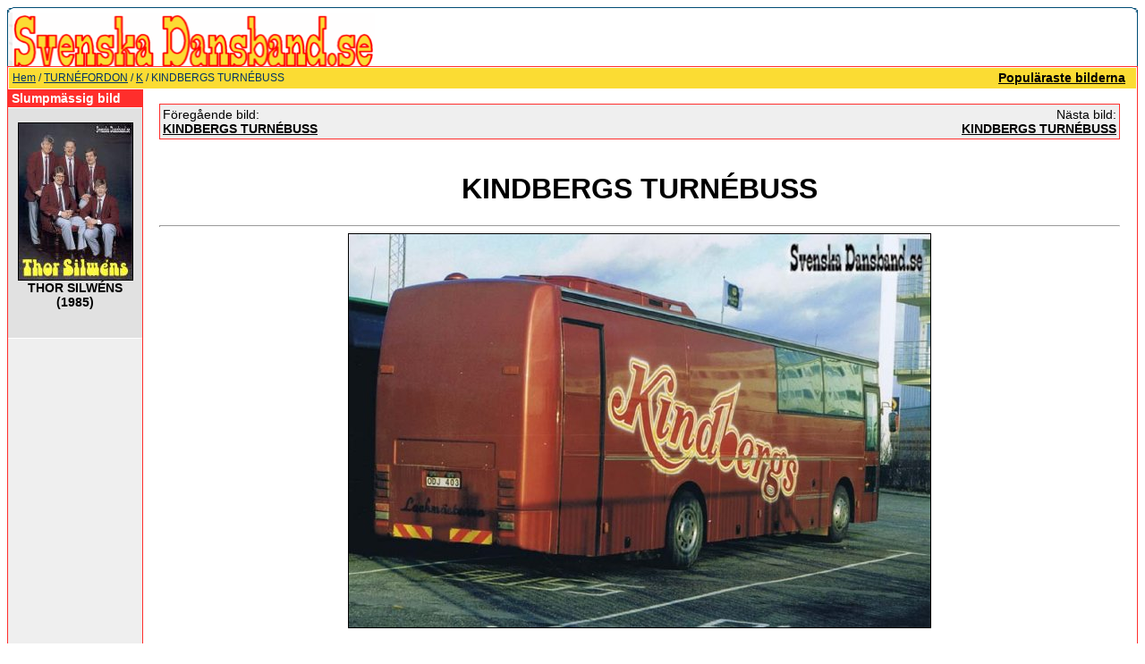

--- FILE ---
content_type: text/html
request_url: https://svenskadansband.se/img-kindbergs-turnebuss-7030.htm
body_size: 3412
content:
<!DOCTYPE HTML PUBLIC "-//W3C//DTD HTML 4.01 Transitional//EN">
<html dir="ltr">
<head>
<!-- <title>svenskadansband.se </title> -->
<title>
TURNÉFORDON&nbsp;-&nbsp;K&nbsp;-&nbsp;KINDBERGS TURNÉBUSS - svenskadansband.se</title>
<meta http-equiv="content-type" content="text/html; charset=iso-8859-1">
<meta http-equiv="imagetoolbar" content="no">
<meta name="description" content="Svenska dansband &auml;r en bilddatabas &ouml;ver Dansband och dansbandsrelaterat inneh&aring;ll. H&auml;r f&aring;r du en stor dos nostalgi och historik &ouml;ver svenska dansband">
<meta name="keywords" content="KINDBERGS TURNÉBUSS,7030,dansband,dansbandskort,e-vykort,konstiga,vykort,dansbandshistoria,svenska,nostalgi,ecard,e-card">
<link rel="stylesheet" href="templates/default_nouser/style.css">
<!--<script language="JavaScript" type="text/javascript" src="./templates/default_nouser/../../scripts/4images.js"></script>-->
<script type="text/javascript">

/*
Disable right click script II (on images)- By Dynamicdrive.com
For full source, Terms of service, and 100s DTHML scripts
Visit http://www.dynamicdrive.com
Modified here to disable IE image hover menu and
truly disable right click in FF by jscheuer1 in
http://www.dynamicdrive.com/forums
*/

var clickmessage="Direkt nerladdning ej tillåten!"

function disableclick(e) {
if (document.all) {
if (event.button==2||event.button==3) {
if (event.srcElement.tagName=="IMG"){
alert(clickmessage);
return false;
}
}
}
else if (document.layers) {
if (e.which == 3) {
alert(clickmessage);
return false;
}
}
else if (document.getElementById)
if (e.which==3&&e.target.tagName=="IMG")
setTimeout("alert(clickmessage)",0)
}

function associateimages(){
for(i=0;i<document.images.length;i++)
document.images[i].onmousedown=disableclick;
}

if (document.all){
document.onmousedown=disableclick
for (var i_tem = 0; i_tem < document.images.length; i_tem++)
document.images[i_tem].galleryimg='no'
}
else if (document.getElementById)
document.onmouseup=disableclick
else if (document.layers)
associateimages()




<script async src="https://pagead2.googlesyndication.com/pagead/js/adsbygoogle.js?client=ca-pub-4206629569094901"
     crossorigin="anonymous"></script>
</script>


</head>
<body bgcolor="#FFFFFF" text="#FFFFFF" link="#000000" vlink="#000000" alink="#0F5475">

<table width="100%" border="0" cellspacing="0" cellpadding="0" align="center">



<tr> 
<td> 
      <table width="100%" border="0" cellspacing="0" cellpadding="0" >
        <tr> 
          <td colspan="4"><img src="templates/default_nouser/images/header_top.gif" width="100%" height="6" alt="" /></td>
        </tr>
        <tr> 
          <td width="6"><img src="templates/default_nouser/images/header_left.gif" width="6" height="60" alt="" /></td>
          <td><a href="index.html"><img src="templates/default_nouser/images/header_logo.gif" width="405" height="60" border="0" alt="" /></a></td>
          <td width="225" align="right"> 
            <form method="post" action="http://www.svenskadansband.se/search.htm"><input type="hidden" name="__csrf" value="07bd7020950380f155d554a3f8991b72" />

              <table border="0" cellspacing="0" cellpadding="1">
                <tr> 
                  <td> 
<!--                    <input type="text" name="search_keywords" size="15" class="searchinput" /> -->
                  </td>
                  <td> 
<!--                    <input type="submit" value="Sök" class="button" name="submit" /> -->
                  </td>
                </tr>
                <tr valign="top"> 
<!--                 <td colspan="2"><a href="./search.htm" class="smalltext">Avancerad sökning</a></td> -->
                </tr>
              </table>
            </form>
          </td>
          <td align="right" width="6"><img src="templates/default_nouser/images/header_right.gif" width="6" height="60" alt="" /></td>
        </tr>
      </table>
</td>
</tr>
<tr> 
<td class="bordercolor"> 
<table width="100%" border="0" cellspacing="1" cellpadding="0">
<tr> 
<td class="tablebgcolor"> 
 <table width="100%" border="0" cellspacing="1" cellpadding="0">
  <tr> 
  <td class="navbar" height="23"> 
  <table width="100%" border="0" cellspacing="0" cellpadding="0">
   <tr> 
   <td><img src="templates/default_nouser/images/spacer.gif" width="4" height="4" alt="" /><span class="clickstream"><a href="index.html" class="clickstream">Hem</a>&nbsp;/&nbsp;<a href="cat-turnefordon-1904.htm" class="clickstream">TURNÉFORDON</a>&nbsp;/&nbsp;<a href="cat-k-2236.htm" class="clickstream">K</a>&nbsp;/&nbsp;KINDBERGS TURNÉBUSS</span></td>
   <td align="right">
   <a href="top.php.html"><b>Populäraste bilderna</b></a>&nbsp;
   <a href="http://www.svenskadansband.se/search.htm?search_new_images=1"><b></b></a>&nbsp;
   </td>
   </tr>
  </table>
  </td>
  </tr>
 </table>
<table width="100%" border="0" cellspacing="0" cellpadding="0">
<tr> 
<td width="150" valign="top" class="row2"> 

<table width="150" border="0" cellspacing="0" cellpadding="0">
<tr> 
<td class="head2" height="20"> <img src="templates/default_nouser/images/spacer.gif" alt="" width="4" height="4" />Slumpmässig bild</td>
</tr>
<tr> 
<td class="tablebgcolor"><img src="templates/default_nouser/images/spacer.gif" alt="" width="1" height="1" /></td>
</tr>
<tr> 
<td align="center" class="row1">
<br />
<a href="img-thor-silwens-1985-1896.htm"><img src="data/thumbnails/762/D1890_Thor_Silwens.jpg" border="1" width="127" height="175" alt="THOR SILWÉNS (1985)" title="THOR SILWÉNS (1985)" /></a><br /><b>THOR SILWÉNS (1985)</b><br />
<!-- Kommentarer: 0<br />admin -->
<br />
<br />
<script async src="https://pagead2.googlesyndication.com/pagead/js/adsbygoogle.js?client=ca-pub-4206629569094901"
     crossorigin="anonymous"></script>

</td>
</tr>
<tr> 
<td class="tablebgcolor"><img src="templates/default_nouser/images/spacer.gif" alt="" width="1" height="1" /></td>
</tr>
</table>
<img src="templates/default_nouser/images/spacer.gif" alt="" width="150" height="1" />
</td>
<td width="1" class="bordercolor" valign="top"><img src="templates/default_nouser/images/spacer.gif" width="1" height="1" alt="" /></td>
<td width="18" valign="top"><img src="templates/default_nouser/images/spacer.gif" width="18" height="18" alt="" /></td>
<td width="100%" valign="top"><br />

<table width="100%" border="0" cellspacing="0" cellpadding="1">
<tr> 
<td class="bordercolor"> 
<table width="100%" border="0" cellspacing="0" cellpadding="3">
<tr valign="top"> 
<td class="row2">
Föregående bild:<br />
<b><a href="img-kindbergs-turnebuss-5803.htm">KINDBERGS TURNÉBUSS</a></b>
<!-- <br /><br /><a href="./img-kindbergs-turnebuss-5803.htm"><img src="./data/thumbnails/2236/D5758-Kindbergs-buss.jpg" border="1"></a> -->
&nbsp;</td>
<td align="right" class="row2">
&nbsp;Nästa bild:<br />
<b><a href="img-kindbergs-turnebuss-7196.htm">KINDBERGS TURNÉBUSS</a></b>
<!-- <br /><br /><a href="./img-kindbergs-turnebuss-7196.htm"><img src="./data/thumbnails/2236/D6980-Kindbergs-buss.jpg" border="1"></a> -->
</td>
</tr>
</table>
</td>
</tr>
</table>
<br />
<center><b class="title"><h1>KINDBERGS TURNÉBUSS</h1></b></center>
<hr size="1" />
<div align="center">
<!-- Template file for JPG Files -->
<img src="data/media/2236/D6815_Kindbergs_buss.jpg" border="1" alt="KINDBERGS TURNÉBUSS" width="650" height="440" /><br />
<br><g:plusone count="false"></g:plusone><br>
<br /><!--<a href="./postcard.img7030.htm"><img src="./templates/default_nouser/images/postcard.gif" border="0" alt="" /></a>-->
</div>
<br />

<center>
<script async src="https://pagead2.googlesyndication.com/pagead/js/adsbygoogle.js?client=ca-pub-4206629569094901"
     crossorigin="anonymous"></script>

</center>
<br>


<table width="100%" border="0" cellspacing="0" cellpadding="1">
<tr> 
<td class="bordercolor"> 
<table width="100%" border="0" cellpadding="3" cellspacing="0">
<tr> 
<td class="head1" valign="top" colspan="2">KINDBERGS TURNÉBUSS</td>
</tr>
<tr> 
<td valign="top" class="row1"><b>Beskrivning:</b></td>
<td valign="top" class="row1">Index: D6815<br />
Övrigt: Privattaget foto.</td>
</tr>
<tr> 
<td valign="top" class="row2"><b>Nyckelord:</b></td>
<td valign="top" class="row2">&nbsp;</td>
</tr>
<tr> 
<td valign="top" class="row1"><b>Datum:</b></td>
<td valign="top" class="row1">2010-06-08 10:54</td>
</tr>
<tr> 
<td valign="top" class="row2"><b>Träffar:</b></td>
<td valign="top" class="row2">5461</td>
</tr>
<tr> 
<td valign="top" class="row2"><b>Betygsättning:</b></td>
<td valign="top" class="row2">0.00 (0 Röster)</td>
</tr>
<tr> 
<td valign="top" class="row1"><b>Filstorlek:</b></td>
<td valign="top" class="row1">58.6&nbsp;KB</td>
</tr>
<!-- <tr> 
<td valign="top" class="row2"><b>Inlagd av:</b></td>
<td valign="top" class="row2"><a href="./member.php?action=showprofile&amp;user_id=1">admin</a></td> 
</tr> -->
</table>
</td>
</tr>
</table>
<!--<div align="center"><form method="post" action="img-kindbergs-turnebuss-7030.htm"><input type="hidden" name="__csrf" value="07bd7020950380f155d554a3f8991b72" />

  <table border="0" cellspacing="0" cellpadding="1">
    <tr>
      <td class="head1">
        <table border="0" cellspacing="0" cellpadding="3" class="row1">
          <tr> 
            <td valign="bottom"> 
              <select name="rating" class="select">
                <option value="">--</option>
                <option value="5">5</option>
                <option value="4">4</option>
                <option value="3">3</option>
                <option value="2">2</option>
                <option value="1">1</option>
              </select>
            </td>
            <td> 
              <input type="hidden" name="action" value="rateimage" />
              <input type="hidden" name="id" value="7030" />
              <input type="submit" value="Betygsätt fotot här" class="button" name="submit" />
            </td>
          </tr>
        </table>
      </td>
    </tr>
  </table>
</form></div>
-->
<br />
<table width="100%" border="0" cellspacing="0" cellpadding="1">
<tr> 
<td class="bordercolor"> 
<table width="100%" border="0" cellspacing="0" cellpadding="3">
<tr valign="top"> 
<td class="row2">
Föregående bild:<br />
<b><a href="img-kindbergs-turnebuss-5803.htm">KINDBERGS TURNÉBUSS</a></b>
<!-- <br /><br /><a href="./img-kindbergs-turnebuss-5803.htm"><img src="./data/thumbnails/2236/D5758-Kindbergs-buss.jpg" border="1"></a> -->
&nbsp;</td>
<td align="right" class="row2">
&nbsp;Nästa bild:<br />
<b><a href="img-kindbergs-turnebuss-7196.htm">KINDBERGS TURNÉBUSS</a></b>
<!-- <br /><br /><a href="./img-kindbergs-turnebuss-7196.htm"><img src="./data/thumbnails/2236/D6980-Kindbergs-buss.jpg" border="1"></a> -->
</td>
</tr>
</table>
</td>
</tr>
</table>
<p>&nbsp;</p>
</td>
<td width="20" valign="top"><img src="templates/default_nouser/images/spacer.gif" width="19" height="19" alt="" /></td>
</tr>
</table>
</td>
</tr>
</table>
</td>
</tr>
<tr> 
<td> 
<table width="100%" border="0" cellspacing="0" cellpadding="0" class="tablebottom">
<tr> 
<td width="6"><img src="templates/default_nouser/images/footer_left.gif" width="6" height="19" alt="" /></td>
<td>&nbsp;</td>
<td>&nbsp;</td>
<td width="6"><img src="templates/default_nouser/images/footer_right.gif" width="6" height="19" alt="" /></td>
</tr>
</table>
</td>
</tr>
</table>
<!--
    Bitte beachten Sie, dass der folgende Copyrighthinweis
    auf JEDER Seite die von 4images ausgegeben wird sichtbar 
    sein MUSS. Schriftart, Farbe etc. dürfen an die eigene 
    Website angepasst werden, der Hinweis darf aber unter 
    KEINEN Umständen entfernt oder unsichtbar gemacht werden.
    Auch muss der Hyperlink zu http://www.4homepages.de intakt 
    bleiben. Diese Bedingung ist Bestandteil der Lizenz dieser 
    Software. Lesen Sie die Lizenz.txt Datei für weitere 
    Informationen.
	
    Please note that the following copyright notice
    MUST be displayed on each and every page output
    by 4images. You may alter the font, colour etc. but
    you CANNOT remove it, nor change it so that it be,
    to all intents and purposes, invisible. The hyperlink 
    http://www.4homepages.de must also remain intact. 
    These conditions are part of the licence this software 
    is released under. See the Licence.txt file for 
    more information.
// -->

<script defer src="https://static.cloudflareinsights.com/beacon.min.js/vcd15cbe7772f49c399c6a5babf22c1241717689176015" integrity="sha512-ZpsOmlRQV6y907TI0dKBHq9Md29nnaEIPlkf84rnaERnq6zvWvPUqr2ft8M1aS28oN72PdrCzSjY4U6VaAw1EQ==" data-cf-beacon='{"version":"2024.11.0","token":"16195a855c634d06b3de0dd5a7455ff1","r":1,"server_timing":{"name":{"cfCacheStatus":true,"cfEdge":true,"cfExtPri":true,"cfL4":true,"cfOrigin":true,"cfSpeedBrain":true},"location_startswith":null}}' crossorigin="anonymous"></script>
</body>
</html>



--- FILE ---
content_type: text/html; charset=utf-8
request_url: https://www.google.com/recaptcha/api2/aframe
body_size: 251
content:
<!DOCTYPE HTML><html><head><meta http-equiv="content-type" content="text/html; charset=UTF-8"></head><body><script nonce="5PVTOAL-JtP5jqO9XEKTNg">/** Anti-fraud and anti-abuse applications only. See google.com/recaptcha */ try{var clients={'sodar':'https://pagead2.googlesyndication.com/pagead/sodar?'};window.addEventListener("message",function(a){try{if(a.source===window.parent){var b=JSON.parse(a.data);var c=clients[b['id']];if(c){var d=document.createElement('img');d.src=c+b['params']+'&rc='+(localStorage.getItem("rc::a")?sessionStorage.getItem("rc::b"):"");window.document.body.appendChild(d);sessionStorage.setItem("rc::e",parseInt(sessionStorage.getItem("rc::e")||0)+1);localStorage.setItem("rc::h",'1769339861531');}}}catch(b){}});window.parent.postMessage("_grecaptcha_ready", "*");}catch(b){}</script></body></html>